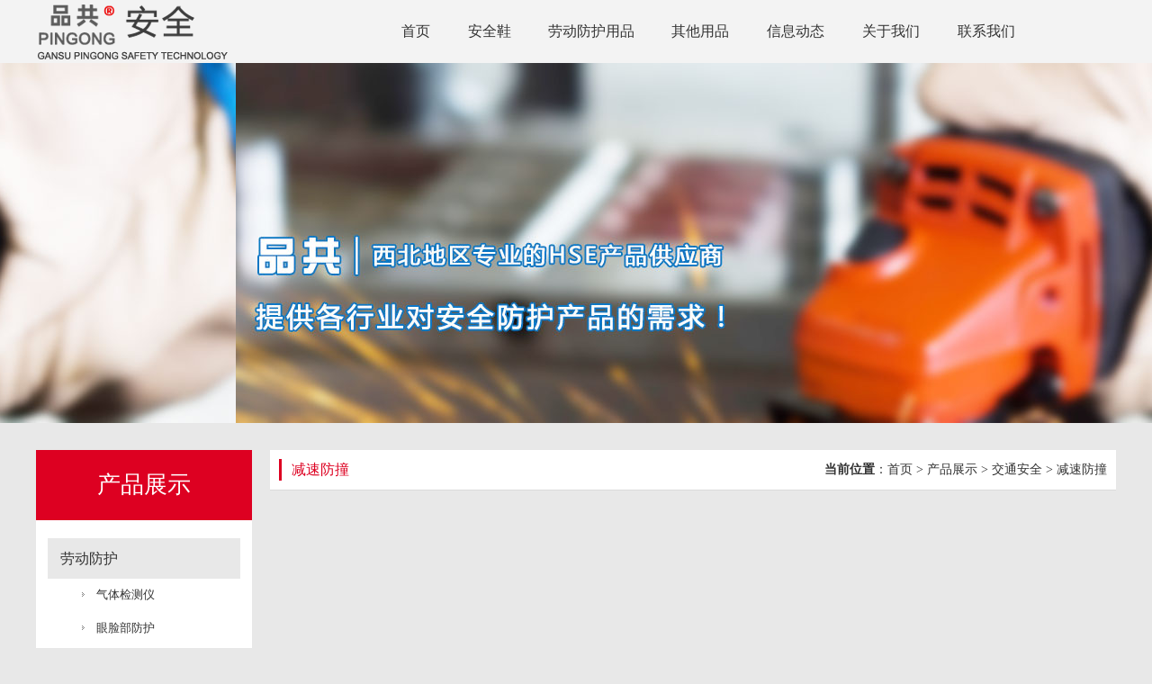

--- FILE ---
content_type: text/html
request_url: http://www.hwtpingong.com/gspg/CProductMain.asp?MainType=1&BClass=4&SClass=23
body_size: 3786
content:
<!DOCTYPE html PUBLIC "-//W3C//DTD XHTML 1.0 Transitional//EN" "http://www.w3.org/TR/xhtml1/DTD/xhtml1-transitional.dtd">

<script src="/PGInc/jquery.js"></script>

<html xmlns="http://www.w3.org/1999/xhtml">
<head>
<meta http-equiv="Content-Type" content="text/html; charset=gb2312" />
<meta name="keywords" content="兰州劳保用品,兰州劳保用品批发,兰州劳保鞋,甘肃安全防护用品,兰州劳保防护用品">
<meta name="copyright" content="甘肃品共安全技术有限公司">
<meta name="description" content="甘肃品共安全技术有限公司（电话15379028088）提供劳保用品批发、兰州劳保鞋批发、劳保服、安全防护用品、劳保防护用品等，是西北地区专业的HSE产品供应商，能提供各行各业生产或作业对人及环境安全防护产品的需求。">
<title>劳保用品批发,兰州劳保鞋批发,安全防护用品_甘肃品共劳保用品批发,产品展示_甘肃品共安全技术有限公司</title>
<link href="../Imges/Css.css" rel="stylesheet" type="text/css">
</head>
<body >
<script type="text/javascript" src="../PGInc/jquery.SuperSlide.2.1.1.js"></script>
<script type="text/javascript" language="javascript">
$(function(){
	$(".dh1").hover(function(){
		$(this).children().children(".dh2").show();
	},function(){
		$(this).children().children(".dh2").hide();
	});	
})
</script>
<div class="top_mk">
    <div class="top_nr">
    	<div class="logo"><a href="/html/index.htm"><img alt="甘肃品共安全技术有限公司" src="../Imges/logo.png" width="215" height="70" /></a></div>
        <div class="nav">
        	<ul>
                <li class="dh1 " style="width:34px;"><a href="/html/Index.htm">首页</a></li>
                <li class="dh1 " style="width:50px;"><a href="/gspg/CProductMain.asp?MainType=1&BClass=1&SClass=15">安全鞋</a></li>
                <li class="dh1 " style="width:96px;"><a href="/gspg/CProductMain.asp?MainType=1&BClass=1">劳动防护用品</a>
                    <div class="dw">
                        <div class="dh2">
                            <ul>
                              
                                <li><a href="/gspg/CProductMain.asp?MainType=1&BClass=1&SClass=9">气体检测仪</a></li>
                              
                                <li><a href="/gspg/CProductMain.asp?MainType=1&BClass=1&SClass=10">眼脸部防护</a></li>
                              
                                <li><a href="/gspg/CProductMain.asp?MainType=1&BClass=1&SClass=11">头部防护</a></li>
                              
                                <li><a href="/gspg/CProductMain.asp?MainType=1&BClass=1&SClass=12">噪音防护</a></li>
                              
                                <li><a href="/gspg/CProductMain.asp?MainType=1&BClass=1&SClass=13">呼吸防护</a></li>
                              
                                <li><a href="/gspg/CProductMain.asp?MainType=1&BClass=1&SClass=14">防护服</a></li>
                              
                                <li><a href="/gspg/CProductMain.asp?MainType=1&BClass=1&SClass=15">足部防护</a></li>
                              
                                <li><a href="/gspg/CProductMain.asp?MainType=1&BClass=1&SClass=16">坠落防护</a></li>
                              
                                <li><a href="/gspg/CProductMain.asp?MainType=1&BClass=1&SClass=17">手部防护</a></li>
                              
                                <li><a href="/gspg/CProductMain.asp?MainType=1&BClass=1&SClass=18">带电作业</a></li>
                            
                            </ul>
                        </div>
                    </div>
                </li>
                <li class="dh1 "><a href="/gspg/CProductMain.asp?MainType=1&BClass=8">其他用品</a></li>
                <li class="dh1 "><a href="/gspg/InfoMain.asp?lanmu=2">信息动态</a>
                    <div class="dw">
                        <div class="dh2">
                            <ul>
                                <li><a href="/gspg/InfoMain.asp?lanmu=2">劳保用品知识</a></li>
                                <li><a href="/gspg/InfoMain.asp?lanmu=3">行业动态</a></li>
                                <li><a href="/gspg/InfoMain.asp?lanmu=4">劳保防护常识</a></li>
                            </ul>
                        </div>
                    </div>
                </li>
                <li class="dh1 "><a href="/gspg/AboutUs.asp?lanmu=1">关于我们</a></li>
                <li class="dh1 "><a href="/gspg/AboutUs.asp?lanmu=5">联系我们</a></li>
             </ul>
    	</div>
    </div>
</div>
<div style="height:70px;"></div>

	<div class="fullSlide1">
        <div class="bd">
            <ul>
              
                <li style="background:url(/UpFileAd/2024-1/2024012321414669660.jpg) center no-repeat;"><a target="_blank" href="#"></a></li>
              
                <li style="background:url(/UpFileAd/2024-1/2024012321414669660.jpg) center no-repeat;"><a target="_blank" href="#"></a></li>
              
                <li style="background:url(/UpFileAd/2024-1/2024012321414669660.jpg) center no-repeat;"><a target="_blank" href="#"></a></li>
                
            </ul>
        </div>
    </div>
    <script type="text/javascript">
        jQuery(".fullSlide1").slide({ titCell:".hd ul", mainCell:".bd ul", effect:"leftLoop",  autoPlay:true,mouseOverStop:false, autoPage:true, trigger:"click" });
    </script>

<div class="ny_mk">
	<div class="ny_left"><div class="left_top">产品展示</div>
<div class="left_menu">
    <ul>
      
        <li><a href="/gspg/CProductMain.asp?MainType=1&BClass=1">劳动防护</a>
            <ul>
               
                <li><a href="/gspg/CProductMain.asp?MainType=1&BClass=1&SClass=9">气体检测仪</a></li>
               
                <li><a href="/gspg/CProductMain.asp?MainType=1&BClass=1&SClass=10">眼脸部防护</a></li>
               
                <li><a href="/gspg/CProductMain.asp?MainType=1&BClass=1&SClass=11">头部防护</a></li>
               
                <li><a href="/gspg/CProductMain.asp?MainType=1&BClass=1&SClass=12">噪音防护</a></li>
               
                <li><a href="/gspg/CProductMain.asp?MainType=1&BClass=1&SClass=13">呼吸防护</a></li>
               
                <li><a href="/gspg/CProductMain.asp?MainType=1&BClass=1&SClass=14">防护服</a></li>
               
                <li><a href="/gspg/CProductMain.asp?MainType=1&BClass=1&SClass=15">足部防护</a></li>
               
                <li><a href="/gspg/CProductMain.asp?MainType=1&BClass=1&SClass=16">坠落防护</a></li>
               
                <li><a href="/gspg/CProductMain.asp?MainType=1&BClass=1&SClass=17">手部防护</a></li>
               
                <li><a href="/gspg/CProductMain.asp?MainType=1&BClass=1&SClass=18">带电作业</a></li>
                      
            </ul>
        </li>
      
        <li><a href="/gspg/CProductMain.asp?MainType=1&BClass=2">消防安防</a>
            <ul>
               
                <li><a href="/gspg/CProductMain.asp?MainType=1&BClass=2&SClass=19">灭火器材</a></li>
               
                <li><a href="/gspg/CProductMain.asp?MainType=1&BClass=2&SClass=20">火灾监测</a></li>
               
                <li><a href="/gspg/CProductMain.asp?MainType=1&BClass=2&SClass=21">其他防火器材</a></li>
                      
            </ul>
        </li>
      
        <li><a href="/gspg/CProductMain.asp?MainType=1&BClass=3">应急救援</a>
            <ul>
                      
            </ul>
        </li>
      
        <li><a href="/gspg/CProductMain.asp?MainType=1&BClass=4">交通安全</a>
            <ul>
               
                <li><a href="/gspg/CProductMain.asp?MainType=1&BClass=4&SClass=22">交通标识</a></li>
               
                <li><a href="/gspg/CProductMain.asp?MainType=1&BClass=4&SClass=23">减速防撞</a></li>
               
                <li><a href="/gspg/CProductMain.asp?MainType=1&BClass=4&SClass=24">示警隔离</a></li>
               
                <li><a href="/gspg/CProductMain.asp?MainType=1&BClass=4&SClass=25">其他交通设施</a></li>
                      
            </ul>
        </li>
      
        <li><a href="/gspg/CProductMain.asp?MainType=1&BClass=5">安全标识</a>
            <ul>
                      
            </ul>
        </li>
      
        <li><a href="/gspg/CProductMain.asp?MainType=1&BClass=6">环境安全</a>
            <ul>
                      
            </ul>
        </li>
      
        <li><a href="/gspg/CProductMain.asp?MainType=1&BClass=7">公共安全</a>
            <ul>
               
                <li><a href="/gspg/CProductMain.asp?MainType=1&BClass=7&SClass=26">反恐装备</a></li>
               
                <li><a href="/gspg/CProductMain.asp?MainType=1&BClass=7&SClass=27">安检装备</a></li>
               
                <li><a href="/gspg/CProductMain.asp?MainType=1&BClass=7&SClass=28">刑侦装备</a></li>
               
                <li><a href="/gspg/CProductMain.asp?MainType=1&BClass=7&SClass=29">其他执法装备</a></li>
                      
            </ul>
        </li>
      
        <li><a href="/gspg/CProductMain.asp?MainType=1&BClass=8">其他安全产品</a>
            <ul>
                      
            </ul>
        </li>
        
    </ul>
</div>
<div style="height:20px;"></div>

<div class="left_news">
	<div class="left_news_name">信息动态</div>
    <ul>
        
		<li class="on"><a href="/html/InfoDisp262024219633959.htm" target="_blank"><span>1</span>辨别劳保鞋质量好坏的小技巧之6..</a></li>
	    
		<li class="on"><a href="/html/InfoDisp252024219690992.htm" target="_blank"><span>2</span>揭秘3M防护眼镜的秘密，简直黑科..</a></li>
	    
		<li class="on"><a href="/html/InfoDisp242024219741460.htm" target="_blank"><span>3</span>劳保鞋防砸等级你知道吗？各种等..</a></li>
	    
		<li ><a href="/html/InfoDisp232024219581568.htm" target="_blank"><span>4</span>安全帽的正确使用方法你知道吗？</a></li>
	    
		<li ><a href="/html/InfoDisp222024219209296.htm" target="_blank"><span>5</span>使用劳保鞋的注意事项</a></li>
	
    </ul>
</div>

<div class="left_lxfs">联系人：任经理<br />联系电话：18009403499<br />地址：兰州市西固区西固中街56号1幢3层305室</div>
<div class="left_tel">咨询电话<br /><span>18009403499</span></div> </div>
    <div class="ny_right">
    	<div class="po_name">
	减速防撞
    <span><strong>当前位置</strong>：<a href="/html/index.htm">首页</a>&nbsp;&gt;
    产品展示&nbsp;&gt;
        	交通安全&nbsp;&gt;&nbsp;减速防撞
    </span>
</div> 
        <div class="CP_right">
            <ul>
              
            </ul>
            <div class="clear"></div>
        </div>
        <div class="clear"></div>
        <div class="cp_fy"><table width=100% border=0 cellspacing=1 cellpadding=0><form action='/gspg/CProductMain.asp?MainType=1&BClass=4&SClass=23'  method="post" name="Pageform" Id="Pageform"><tr><td> 第1页 共0页 共0条内容 <select name="Page" class="InputText"></select>页 <input type="submit" name="Submit" value="GO" class="Button2" /></td></tr></form></table></div>
    </div>
    <div class="clear"></div>
</div> 
<div class="foot_mk">
	<div class="foot_nr">
    	<div class="foot_ewm"><img alt="了解甘肃品共安全技术有限公司" src="/UpFileAd/2024-1/2024012321384572095.jpg" width="150" height="150" /></div>
        <div class="foot_ewm_txt">扫一扫，了解品共</div>
        <div class="bq">版权所有&copy;甘肃品共安全技术有限公司 </div>
        <div class="foot_txt">地址：兰州市西固区西固中街56号1幢3层305室&nbsp;&nbsp;&nbsp;&nbsp;电话：18009403499（任经理）<br>甘肃品共安全技术有限公司批发销售劳保用品、兰州劳保鞋批发、甘肃劳动防护用品等，是西北地区专业的HSE产品供应商，能提供各行各业生产或作业对人及环境安全防护产品的需求。<br>
声明：部分素材来源于网络，如有侵权，请告知我们删除！<br /><a href="http://beian.miit.gov.cn" target="_blank" style="color:#fff;">陇ICP备2024006718号-1</a></div>
  </div>
</div>  
</body>
</html> 

<iframe src="/PGInc/VisitCount.asp" style="width:0;height:0; display:none;"></iframe>

--- FILE ---
content_type: text/html
request_url: http://www.hwtpingong.com/PGInc/VisitCount.asp
body_size: 160
content:

<script src="/PGInc/jquery.js"></script>


--- FILE ---
content_type: text/css
request_url: http://www.hwtpingong.com/Imges/Css.css
body_size: 4952
content:
@charset "gb2312";
body {
	margin:0; padding:0; background:#e8e8e8; -webkit-text-size-adjust:none;
}
h1,h2,h3,h4,h5,h6,h7,th { font-weight:normal;  margin:0; padding:0;}
img{ border:0;}
ul,li,p{ list-style: none; margin:0; padding:0;}
.clear{ clear:both;}
td,div {
	font-family: '微软雅黑',Microsoft Yahei;
	font-size: 14px;
	text-decoration: none;
	color:#010000;
}
a:link,a:visited,a:hover,a:active{color:#333;text-decoration:none;}

.ContentText {
	font-family: '微软雅黑',Microsoft Yahei;
	font-size: 16px;
	color: #333;
	text-decoration: none;
	line-height:32px;
	vertical-align:top;
}
.ContentText,.ContentText p,.ContentText span{font-family: '微软雅黑',Microsoft Yahei;}
.clear{clear:both;}
.dw{width:0;height:0; margin:0 auto;position:relative;}

.white,.white a:link,.white a:visited,.white a:hover,.white a:active { color:#FFF;}
.black,.black a:link,.black a:visited,.black a:hover,.black a:active { color:#505050;}
.blue,.blue a:link,.blue a:visited,.blue a:hover,.blue a:active { color:#002d4f;}

.top_mk{width:100%;height:70px; position:fixed;left:0;top:0; z-index:9999;background: rgba(245, 245, 245, 0.8);}
.top_nr{width:1200px;height:70px; margin:0 auto;}
.logo{ float:left;}
.nav{width:795px;height:44px; float:right; margin-top:14px;}
.dh1{width:66px;height:42px; float:left; position:relative;text-align:center; line-height:42px; margin-right:40px; font-size:16px;}
.dh1,.dh1 a:link,.dh1 a:visited,.dh1 a:hover,.dh1 a:active { color:#333;}
.dh1.on>a:link,.dh1.on>a:visited,.dh1.on>a:hover,.dh1.on>a:active,.dh1:hover>a { color: #cf000e; border-bottom:2px solid #cf000e; font-weight:bold; }
.dh1 a{width:100%;height:42px; display:block; float:left;text-align:center;}
.dh2{width:136px;min-height:16px ; position:absolute;left:-68px;top:44px;z-index:10; display:none; }
.dh2 ul li{ height:44px;line-height:44px; font-size:16px; text-align:center;background: rgba(245, 245, 245, 0.8);}
.dh2 a{width:136px !important;height:44px !important;}
.dh2 ul li,.dh2 ul li a:link,.dh2 ul li a:visited,.dh2 ul li a:active{color:#333 !important;}
.dh2 ul li:hover{ background:url(ct1.png) left bottom repeat-x rgba(245, 245, 245, 0.8) !important;}
.dh2 ul li:hover a{ color: #cf000e!important; font-weight:bold;}

.fullSlide{ max-width:1920px; margin:0 auto; position:relative;  height:600px; overflow:hidden;   }
.fullSlide .bd{ position:relative; z-index:0;  }
.fullSlide .bd li{  height:600px; }
.fullSlide .bd li a{ width:100%; height:600px; display:block; z-index:1;   }

.fullSlide1{ max-width:1920px; margin:0 auto; position:relative;  height:400px; overflow:hidden;   }
.fullSlide1 .bd{ position:relative; z-index:0;  }
.fullSlide1 .bd li{  height:400px; }
.fullSlide1 .bd li a{ width:100%; height:400px; display:block; z-index:1;   }

.i_logo1{width:365px;height:70px; line-height:20px; font-size:12px; margin:0 auto; background:url(i_logo_xx_07.jpg) center bottom no-repeat; text-align:center;}
.i_logo1 a{height:70px; display:block;}
.i_logo1,.i_logo1 a:link,.i_logo1 a:visited,.i_logo1 a:hover,.i_logo1 a:active { color:#999;}
.i_logo1 span{ font-size:30px;color:#333; line-height:40px;}

.i_logo2{width:130px;height:60px; line-height:60px; margin:0 auto; font-size:30px;background:url(i_logo_xx_07.jpg) center bottom no-repeat; text-align:center;}
.i_logo2,.i_logo2 a:link,.i_logo2 a:visited,.i_logo2 a:hover,.i_logo2 a:active { color:#333;}

.i1{width:1200px;height:1210px; margin:0 auto; overflow:hidden;}
.i1_left{width:240px;height:1210px; float:left;}
.i1_right{width:940px;height:1210px; float:right;}
.i1_right ul li{width:300px;height:280px; float:left; margin:0 20px 20px 0;}
.i1_right ul li a{width:300px;height:280px; display:block;}
.i1_pic{width:300px;height:225px; position:relative; overflow:hidden;}
.i1_pic img{width:300px;height:225px; position:absolute;left:0;top:0;}
.i1_bt{ height:55px; line-height:26px; background:#fff; font-size:13px; text-align:center;color:#333;}
.i1_right ul li:hover .i1_pic img{width:340px;height:255px;left:-20px;top:-15px;transition: all 0.3s ease 0s;}
.i1_right ul li:hover .i1_bt{color:#fff; background:#dd0021;}
.i1_right ul li:hover .i1_bt{ line-height:55px;transition: all 0.3s ease 0s;}

.left_menu{width:214px; min-height:45px; padding:20px 13px; background:#fff;}
.left_menu ul li{width:214px;min-height:45px; margin-bottom:1px;}
.left_menu ul li>a{height:45px; line-height:45px;padding-left:14px;background:#e8e8e8; font-size:16px; display:block;}
.left_menu ul li a:link,.left_menu ul li a:visited,.left_menu ul li a:hover,.left_menu ul li a:active { color:#333;}
.left_menu ul li ul li{min-height:36px !important;}
.left_menu ul li ul li a{height:36px; line-height:36px; padding-left:54px; font-size:13px; background:url(ct2.png) 38px 15px no-repeat;}
.left_menu ul li ul li a:hover{color: #cf000e; }

.i2_mk{width:1200px;height:321px; margin:0 auto 28px; position:relative; overflow:hidden; background:url(ct3.png) bottom center no-repeat;}
.i2_mk_num1,.i2_mk_num2,.i2_mk_num3,.i2_mk_num4{width:110px;height:90px; line-height:90px; text-align:center; font-size:70px;color:#ccc; position:absolute;left:0;top:46px;}
.i2_mk_num2,.i2_mk_num4{left:570px;}
.i2_nr1,.i2_nr2,.i2_nr3,.i2_nr4{width:510px;height:235px; position:absolute;bottom:25px;left:125px; overflow:hidden;}
.i2_nr2,.i2_nr4{left:auto;right:0;}
.i2_bt{width:510px;height:90px;border-bottom: 1px solid #bfbfbf; position:absolute;left:510px;top:0; line-height:24px; font-size:12px;color:#7a7a7a;}
.i2_bt span{font-size: 32px;color: #d02127; line-height:40px;}
.i2_jj{width:480px;height:64px; line-height:32px; padding:0 10px 0 20px; background:url(ct4.png) 0 10px no-repeat; font-size:14px;color:#000; overflow:hidden; position:absolute;left:510px;top:120px;}
.i2_pic1,.i2_pic3{ position:absolute;right:-445px;top:0;}
.i2_pic2,.i2_pic4{position:absolute;left:-445px;top:0;}

.i3{height:415px; padding-top:20px; background:#fff;}
.i3_nr{width:1200px;height:290px; margin:30px auto 0;}
.i3_pic{width:445px;height:290px; float:left; position:relative; overflow:hidden;}
.i3_pic img{ position:absolute;left:0;top:0;}
.i3_pic:hover img{width:485px;height:316px; position:absolute;left:-20px;top:-13px;transition: all 0.3s ease 0s;}
.i3_jj{width:715px;height:242px; float:right; margin:2px 10px 0 0; overflow:hidden; line-height:30px; font-size:14px;color:#333;}
.i3_more{width:725px;height:34px; float:right; text-align:left;}

.i4{height:550px; background:#fff;}
.scrollBox1{ width:1200px;  height:325px;position:relative; }
.scrollBox1 .piclist{ overflow:hidden; zoom:1;}
.scrollBox1 .ohbox{overflow:hidden; position:relative;width:1200px;left:0;}
.scrollBox1 {position:relative;overflow:hidden;zoom:1;}
.scrollBox1 .piclist li{float:left; display:inline; width:380px;height:325px;margin-right:30px;}
.scrollBox1 .piclist li a{width:380px;height:325px; display:block;}
.i4_pic{width:380px;height:285px; position:relative; overflow:hidden;}
.i4_pic img{ position:absolute;left:0;top:0;}
.scrollBox1 .piclist li:hover .i4_pic img{width:420px;height:315px; position:absolute;left:-20px;top:-15px;transition: all 0.3s ease 0s;}
.i4_bt{ height:40px; line-height:40px; overflow:hidden; text-align:center; font-size:14px;color:#333;}
.scrollBox1 .piclist li:hover .i4_bt{color:#dd0021;transition: all 0.3s ease 0s;} 
.i4_more{ text-align:center;}

.i5{height:465px; margin-top:30px;}
.i5_mk{width:1200px;height:450px; margin:0 auto;}
.i5_news{width:385px;height:450px; float:left; margin-right:30px;}
.i5_logo{height:40px; line-height:40px; font-size:20px; margin-bottom:10px;}
.i5_logo,.i5_logo a:link,.i5_logo a:visited,.i5_logo a:hover,.i5_logo a:active{ color:#333;}
.i5_logo span{ float:right; font-size:14px; color:#666;}
.i5_logo a{height:40px; display:block;}
.i5_nr1{height:120px; margin-bottom:15px;}
.i5_nr1 a{height:120px; display:block;}
.i5_pic{width:170px;height:120px; float:left; position:relative; overflow:hidden;}
.i5_pic img{ position:absolute;left:0;top:0;}
.i5_nr1:hover .i5_pic img{width:210px;height:148px; position:absolute;left:-20px;top:-14px;transition: all 0.3s ease 0s;}
.i5_nr1:hover .i5_bt{color:#dd0021;transition: all 0.3s ease 0s;}
.i5_bt{width:200px;height:44px; line-height:44px; float:right; font-size:14px;color:#333; font-weight:bold;}
.i5_jj{width:200px;height:44px; line-height:22px; font-size:13px;color:#333; float:right; overflow:hidden;}
.i5_more{ line-height:22px; font-size:12px;width:200px;height:22px; float:right;color:#333; margin-top:10px;}
.i5_nr2{width:100%; min-height:10px;}
.i5_nr2 ul li{ height:35px; line-height:35px; background:url(ct2.png) left center no-repeat;font-size:14px;}
.i5_nr2 ul li,.i5_nr2 ul li a:link,.i5_nr2 ul li a:visited,.i5_nr2 ul li a:hover,.i5_nr2 ul li a:active{color:#333;}
.i5_nr2 ul li a{height:35px; display:block; padding-left:10px;}
.i5_nr2 ul li span{ float:right; font-size:12px; }
.i5_nr2 ul li:hover a{color:#dd0021;transition: all 0.3s ease 0s;}

.i5_right{width:345px;height:375px; padding:0 10px 5px; background:#fff; float:right;}
.picMarquee-top{ margin:0 auto;  width:345px; overflow:hidden; position:relative; }
.picMarquee-top .bd{ padding:0px;   }
.picMarquee-top .bd ul{ overflow:hidden; zoom:1; }
.picMarquee-top .bd ul li{ height:94px; background:url(ct6.jpg) bottom center no-repeat; margin-bottom:10px;}
.i5_r_bt{height:28px; line-height:28px; overflow:hidden;color:#333333; font-size:14px; margin-bottom:8px;}
.i5_r_bt span{width:28px;height:28px; display:block; float:left; color:#fff; background:#515151; border-radius:50%; text-align:center; margin-right:8px;}
.i5_r_jj{width:309px;height:52px; line-height:24px; padding-left:36px; overflow:hidden;color:#333333; font-size:14px; position:relative;}
.i5_r_jj span{width:28px;height:28px; line-height:28px; display:block; position:absolute;left:0;top:0; color:#fff; background:#ff0000; border-radius:50%; text-align:center;}

.i6{height:30px; padding:16px 0 30px 0; background:#fff;}
.i6_nr{width:1200px;height:30px; margin:0 auto; line-height:30px; font-size:14px;}
.i6_nr span{ font-weight:bold;}
.i6_nr,.i6_nr a:link,.i6_nr a:visited,.i6_nr a:hover,.i6_nr a:active{ color:#333;}

.yqlj{height:30px; padding-bottom:16px; background:#fff;}
.yqlj_nr{width:1200px;height:30px; margin:0 auto; line-height:30px; font-size:14px;}
.yqlj_nr span{font-weight:bold;}
.yqlj_nr,.yqlj_nr a:link,.yqlj_nr a:visited,.yqlj_nr a:hover,.yqlj_nr a:active{ color:#333;}
.yqlj_nr a{ margin-right:10px;}

.foot_mk{height:215px; padding-top:40px; background:#515151;}
.foot_nr{width:1200px;height:200px; margin:0 auto; position:relative;}
.foot_ewm{ position:absolute;left:75px;top:0;}
.foot_ewm_txt{width:150px;height:32px; line-height:32px; font-size:14px;color:#fff; text-align:center; position:absolute;left:75px;top:150px;}
.bq{width:900px;height:30px; line-height:30px; font-size:14px;color:#fff; position:absolute;right:0;top:20px;}
.foot_txt{width:900px;height:88px; line-height:22px; font-size:14px;color:#fff; position:absolute;right:0;top:68px;}

.po_name{height:44px; padding:0 10px 0 24px; line-height:44px; background:url(ct7.jpg) 10px 10px no-repeat #fff; border-bottom:1px solid #dbdbdb; margin-bottom:20px;font-size: 16px;color: #dd0021;}
.po_name span{ float:right; font-size:14px;color:#333;}

.ny_mk{width:1200px; min-height:300px; margin:30px auto 30px;}
.ny_left{width:240px; min-height:300px; float:left;}
.ny_right{width:940px; min-height:500px; float:right;}

.ny_news{width:920px; min-height:300px; padding:50px 10px 30px; background:#fff;}
.ny_news .ny_news_ul1{width:900px;height:420px; margin:0 auto 50px;}
.ny_news .ny_news_ul1 li{width:400px;height:420px; float:left; margin-right:55px;}
.ny_news .ny_news_ul1 li a{height:420px; display:block;}
.ny_news_pic1{width:400px;height:280px; position:relative; overflow:hidden;}
.ny_news_pic1 img{ position:absolute;left:0;top:0;}
.ny_news_rq1{ line-height:24px; font-size:14px;color:#777; margin-top:10px;}
.ny_news_bt1{height:54px; line-height:54px; overflow:hidden;font-size: 18px;color: #267abf; font-weight:bold;}
.ny_news_jj1{height:44px; line-height:22px; overflow:hidden;font-size: 14px;color: #595959;}
.ny_news .ny_news_ul1 li:hover .ny_news_pic1 img{width:440px;height:308px; position:absolute;left:-20px;top:-14px;transition: all 0.3s ease 0s;}

.ny_news_ul2 li{height:118px;background:#f8f8f8; margin-bottom:30px;}
.ny_news_ul2 li a{width:890px;height:98px; padding:10px 20px 10px 10px; display:block;}
.ny_news_rq2{width:60px;height:90px; padding:8px 0 0 20px; background:#ededed; line-height:22px;color:#333; font-size:14px; float:left;}
.ny_news_rq2 span{font-size: 18px;color: #267abf; line-height:30px;}
.ny_news_pic2{width:140px;height:98px; position:relative; overflow:hidden; float:left;}
.ny_news_pic2 img{ position:absolute;left:0;top:0;}
.ny_news_bt2{width:660px;height:32px; float:right; line-height:32px;font-size: 18px;color: #267abf; font-weight:bold; margin-bottom:12px; float:right; overflow:hidden;}
.ny_news_jj2{width:660px;height:48px; line-height:24px; font-size:14px;color: #595959; float:right; overflow:hidden;}
.ny_news_ul2 li:hover .ny_news_pic2 img{width:180px;height:126px; position:absolute;left:-20px;top:-14px;transition: all 0.3s ease 0s;}

.left_top{width:240px;height:78px; text-align:center; line-height:78px; background:#dd0021;color:#fff; font-size:26px;}
.tuijianP{width:220px; min-height:30px; padding:5px 10px; background:#fff;}
.tj_name{ line-height:35px; padding-left:10px; border-bottom:1px solid #cccccc; background:url(ct8.jpg) left center no-repeat; font-size:16px;color:#333; font-weight:bold; margin-bottom:5px;}
.tuijianP ul{width:184px; min-height:30px; margin:0 auto;}
.tuijianP ul li{height:169px;}
.tuijianP ul li a{height:169px; display:block;}
.tj_pic{width:180px;height:135px; padding:1px; border:1px solid #cccccc;}
.tj_bt{height:30px; line-height:30px; text-align:center; font-size:14px;color:#333; overflow:hidden;}
.tuijianP ul li:hover .tj_bt{color:#dd0021;transition: all 0.3s ease 0s;}

.left_news{width:220px; min-height:30px; padding:5px 10px; background:#fff;}
.left_news_name{ line-height:35px; padding-left:10px; border-bottom:1px solid #cccccc; background:url(ct8.jpg) left center no-repeat; font-size:16px;color:#333; font-weight:bold; margin-bottom:5px;}
.left_news ul li{height:32px; line-height:32px; font-size:12px; overflow:hidden;}
.left_news ul li,.left_news ul li a:link,.left_news ul li a:visited,.left_news ul li a:hover,.left_news ul li a:active{color:#333;}
.left_news ul li a{height:32px; display:block;}
.left_news ul li span{width:14px;height:14px; line-height:14px; text-align:center; float:left; margin:9px 6px 0 0; background:#e8e8e8; display:block; font-size:12px;color:#333;}
.left_news ul li.on span{color:#fff; background:#dd0021}
.left_news ul li:hover a{color:#dd0021;transition: all 0.3s ease 0s;}

.left_lxfs{width:220px; min-height:30px; padding:10px; background:#dd0021; line-height:30px;color:#fff; font-size:14px; border-bottom:1px solid #fff; margin-top:20px;}
.left_tel{width:170px;height:60px; line-height:30px; padding-left:70px; background:url(ct9.png) 20px 9px no-repeat #dd0021; font-size:14px;color:#fff; }
.left_tel span{ font-weight:bold;}

.ny_about,.ny_disp,.ny_c_disp{width:920px; min-height:300px; padding:25px 10px; background:#fff;}
.ny_about_title{height:64px; line-height:64px; font-size:30px; text-align:center; color:#333; background:url(ct10.jpg) left bottom repeat-x; margin-bottom:20px;}

.CP_right{width:940px; min-height:300px; float:right;}
.CP_right ul li{width:300px;height:280px; float:left; margin:0 20px 20px 0;}
.CP_right ul li a{width:300px;height:280px; display:block;}
.CP_pic{width:300px;height:225px; position:relative; overflow:hidden;}
.CP_pic img{width:300px;height:225px; position:absolute;left:0;top:0;}
.CP_bt{ height:55px; line-height:26px; background:#fff; font-size:13px; text-align:center;color:#333;}
.CP_right ul li:hover .CP_pic img{width:340px;height:255px;left:-20px;top:-15px;transition: all 0.3s ease 0s;}
.CP_right ul li:hover .CP_bt{color:#fff; background:#dd0021;}
.CP_right ul li:hover .CP_bt{ line-height:55px;transition: all 0.3s ease 0s;}

.cp_fy{ padding:6px 0; background:#fff;text-align:center; border-bottom:1px solid #cccccc;}

.ny_disp_title{min-height:64px; line-height:40px; padding:10px 0 14px 0; font-size:12px;color:#7b7b7b;  text-align:center;  background:url(ct10.jpg) left bottom repeat-x; margin-bottom:20px;}
.ny_disp_title span{font-size:30px;color:#333;}

.lmfy{ line-height:40px; font-size:14px; margin-top:20px;}
.lmfy,.lmfy a:link,.lmfy a:visited,.lmfy a:hover,.lmfy a:active{color:#333;}

.ny_c_disp_title{ min-height:40px; line-height:40px; padding:10px 0 15px 0; font-size:30px; text-align:center; color:#333; background:url(ct10.jpg) left bottom repeat-x; margin-bottom:34px;}
.ny_c_disp_fl{height:312px; padding:0 35px 0 15px; margin-bottom:50px;}
.ny_c_disp_fl_img{width:410px;height:308px; float:left; padding:1px; border:1px solid #cccccc;}
.ny_c_disp_fl_txt1{width:400px;height:54px; float:right; line-height:54px; border-bottom:1px solid #ababab;font-size: 26px; color: #333; overflow:hidden;}
.ny_c_disp_fl_txt2{width:400px;height:224px; float:right; line-height:28px; margin-top:18px;font-size: 14px; color:#5d5d5d; overflow:hidden;}
.xiangG_title{width:900px;height:38px; line-height:38px; margin:0 auto; background:url(ct11.jpg) bottom center no-repeat; font-size:16px;color:#333; font-weight:bold;}
.xiangG_nr{width:900px;height:157px; margin:10px auto 0;}
.xiangG_nr ul li{width:170px;height:157px; float:left; margin:0 5px;}
.xiangG_nr ul li a{height:157px; display:block;}
.xiangG_nr_pic{width:170px;height:127px;}
.xiangG_nr_bt{height:30px; line-height:30px; overflow:hidden; text-align:center; font-size:14px;color:#333;} 